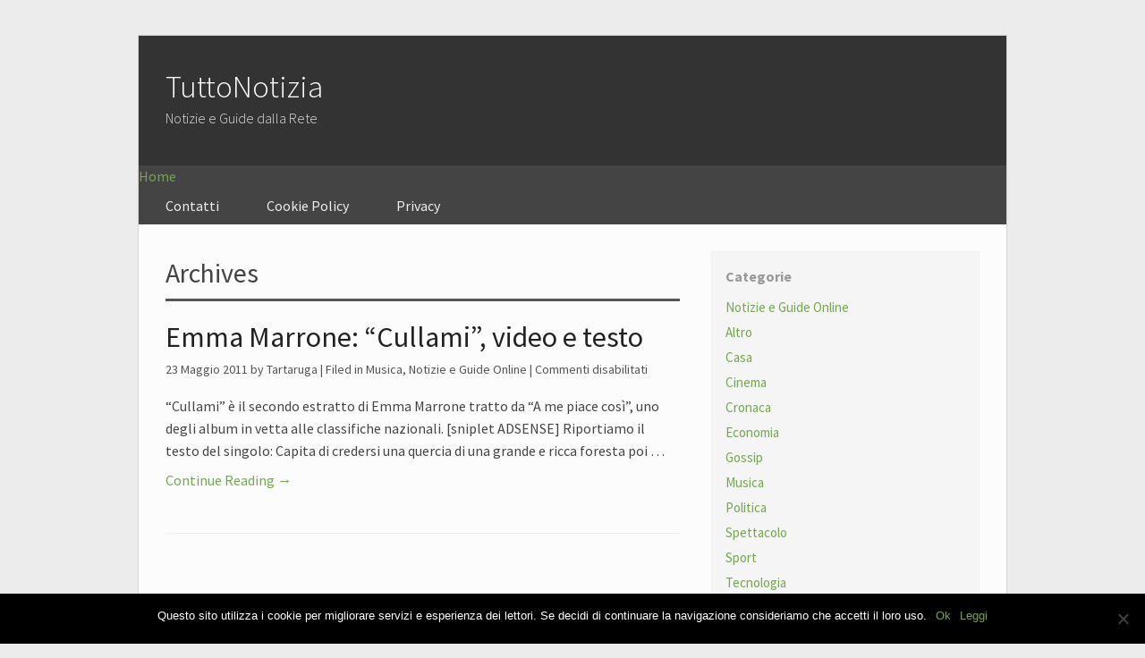

--- FILE ---
content_type: text/html; charset=UTF-8
request_url: https://tuttonotizia.com/archives/tag/emma-marrone-cullami-testo
body_size: 8027
content:
<!DOCTYPE html PUBLIC "-//W3C//DTD XHTML 1.0 Transitional//EN" "http://www.w3.org/TR/xhtml1/DTD/xhtml1-transitional.dtd">
<html xmlns="http://www.w3.org/1999/xhtml" dir="ltr" lang="it-IT" prefix="og: https://ogp.me/ns#">
<head profile="http://gmpg.org/xfn/11">
<meta http-equiv="Content-Type" content="text/html; charset=UTF-8" />
	<style>img:is([sizes="auto" i], [sizes^="auto," i]) { contain-intrinsic-size: 3000px 1500px }</style>
	
		<!-- All in One SEO 4.7.7 - aioseo.com -->
		<title>emma marrone cullami testo</title>
	<meta name="robots" content="noindex, max-snippet:-1, max-image-preview:large, max-video-preview:-1" />
	<link rel="canonical" href="https://tuttonotizia.com/archives/tag/emma-marrone-cullami-testo" />
	<meta name="generator" content="All in One SEO (AIOSEO) 4.7.7" />
		<script type="application/ld+json" class="aioseo-schema">
			{"@context":"https:\/\/schema.org","@graph":[{"@type":"BreadcrumbList","@id":"https:\/\/tuttonotizia.com\/archives\/tag\/emma-marrone-cullami-testo#breadcrumblist","itemListElement":[{"@type":"ListItem","@id":"https:\/\/tuttonotizia.com\/#listItem","position":1,"name":"Home","item":"https:\/\/tuttonotizia.com\/","nextItem":{"@type":"ListItem","@id":"https:\/\/tuttonotizia.com\/archives\/tag\/emma-marrone-cullami-testo#listItem","name":"emma marrone cullami testo"}},{"@type":"ListItem","@id":"https:\/\/tuttonotizia.com\/archives\/tag\/emma-marrone-cullami-testo#listItem","position":2,"name":"emma marrone cullami testo","previousItem":{"@type":"ListItem","@id":"https:\/\/tuttonotizia.com\/#listItem","name":"Home"}}]},{"@type":"CollectionPage","@id":"https:\/\/tuttonotizia.com\/archives\/tag\/emma-marrone-cullami-testo#collectionpage","url":"https:\/\/tuttonotizia.com\/archives\/tag\/emma-marrone-cullami-testo","name":"emma marrone cullami testo","inLanguage":"it-IT","isPartOf":{"@id":"https:\/\/tuttonotizia.com\/#website"},"breadcrumb":{"@id":"https:\/\/tuttonotizia.com\/archives\/tag\/emma-marrone-cullami-testo#breadcrumblist"}},{"@type":"Organization","@id":"https:\/\/tuttonotizia.com\/#organization","name":"TuttoNotizia","description":"Notizie e Guide dalla Rete","url":"https:\/\/tuttonotizia.com\/"},{"@type":"WebSite","@id":"https:\/\/tuttonotizia.com\/#website","url":"https:\/\/tuttonotizia.com\/","name":"TuttoNotizia","description":"Notizie e Guide dalla Rete","inLanguage":"it-IT","publisher":{"@id":"https:\/\/tuttonotizia.com\/#organization"}}]}
		</script>
		<!-- All in One SEO -->

<link rel='dns-prefetch' href='//stats.wp.com' />
<link rel='dns-prefetch' href='//fonts.googleapis.com' />
<link rel="alternate" type="application/rss+xml" title="TuttoNotizia &raquo; emma marrone cullami testo Feed del tag" href="https://tuttonotizia.com/archives/tag/emma-marrone-cullami-testo/feed" />
<script type="text/javascript">
/* <![CDATA[ */
window._wpemojiSettings = {"baseUrl":"https:\/\/s.w.org\/images\/core\/emoji\/15.0.3\/72x72\/","ext":".png","svgUrl":"https:\/\/s.w.org\/images\/core\/emoji\/15.0.3\/svg\/","svgExt":".svg","source":{"concatemoji":"https:\/\/tuttonotizia.com\/wp-includes\/js\/wp-emoji-release.min.js?ver=6.7.4"}};
/*! This file is auto-generated */
!function(i,n){var o,s,e;function c(e){try{var t={supportTests:e,timestamp:(new Date).valueOf()};sessionStorage.setItem(o,JSON.stringify(t))}catch(e){}}function p(e,t,n){e.clearRect(0,0,e.canvas.width,e.canvas.height),e.fillText(t,0,0);var t=new Uint32Array(e.getImageData(0,0,e.canvas.width,e.canvas.height).data),r=(e.clearRect(0,0,e.canvas.width,e.canvas.height),e.fillText(n,0,0),new Uint32Array(e.getImageData(0,0,e.canvas.width,e.canvas.height).data));return t.every(function(e,t){return e===r[t]})}function u(e,t,n){switch(t){case"flag":return n(e,"\ud83c\udff3\ufe0f\u200d\u26a7\ufe0f","\ud83c\udff3\ufe0f\u200b\u26a7\ufe0f")?!1:!n(e,"\ud83c\uddfa\ud83c\uddf3","\ud83c\uddfa\u200b\ud83c\uddf3")&&!n(e,"\ud83c\udff4\udb40\udc67\udb40\udc62\udb40\udc65\udb40\udc6e\udb40\udc67\udb40\udc7f","\ud83c\udff4\u200b\udb40\udc67\u200b\udb40\udc62\u200b\udb40\udc65\u200b\udb40\udc6e\u200b\udb40\udc67\u200b\udb40\udc7f");case"emoji":return!n(e,"\ud83d\udc26\u200d\u2b1b","\ud83d\udc26\u200b\u2b1b")}return!1}function f(e,t,n){var r="undefined"!=typeof WorkerGlobalScope&&self instanceof WorkerGlobalScope?new OffscreenCanvas(300,150):i.createElement("canvas"),a=r.getContext("2d",{willReadFrequently:!0}),o=(a.textBaseline="top",a.font="600 32px Arial",{});return e.forEach(function(e){o[e]=t(a,e,n)}),o}function t(e){var t=i.createElement("script");t.src=e,t.defer=!0,i.head.appendChild(t)}"undefined"!=typeof Promise&&(o="wpEmojiSettingsSupports",s=["flag","emoji"],n.supports={everything:!0,everythingExceptFlag:!0},e=new Promise(function(e){i.addEventListener("DOMContentLoaded",e,{once:!0})}),new Promise(function(t){var n=function(){try{var e=JSON.parse(sessionStorage.getItem(o));if("object"==typeof e&&"number"==typeof e.timestamp&&(new Date).valueOf()<e.timestamp+604800&&"object"==typeof e.supportTests)return e.supportTests}catch(e){}return null}();if(!n){if("undefined"!=typeof Worker&&"undefined"!=typeof OffscreenCanvas&&"undefined"!=typeof URL&&URL.createObjectURL&&"undefined"!=typeof Blob)try{var e="postMessage("+f.toString()+"("+[JSON.stringify(s),u.toString(),p.toString()].join(",")+"));",r=new Blob([e],{type:"text/javascript"}),a=new Worker(URL.createObjectURL(r),{name:"wpTestEmojiSupports"});return void(a.onmessage=function(e){c(n=e.data),a.terminate(),t(n)})}catch(e){}c(n=f(s,u,p))}t(n)}).then(function(e){for(var t in e)n.supports[t]=e[t],n.supports.everything=n.supports.everything&&n.supports[t],"flag"!==t&&(n.supports.everythingExceptFlag=n.supports.everythingExceptFlag&&n.supports[t]);n.supports.everythingExceptFlag=n.supports.everythingExceptFlag&&!n.supports.flag,n.DOMReady=!1,n.readyCallback=function(){n.DOMReady=!0}}).then(function(){return e}).then(function(){var e;n.supports.everything||(n.readyCallback(),(e=n.source||{}).concatemoji?t(e.concatemoji):e.wpemoji&&e.twemoji&&(t(e.twemoji),t(e.wpemoji)))}))}((window,document),window._wpemojiSettings);
/* ]]> */
</script>
<style id='wp-emoji-styles-inline-css' type='text/css'>

	img.wp-smiley, img.emoji {
		display: inline !important;
		border: none !important;
		box-shadow: none !important;
		height: 1em !important;
		width: 1em !important;
		margin: 0 0.07em !important;
		vertical-align: -0.1em !important;
		background: none !important;
		padding: 0 !important;
	}
</style>
<link rel='stylesheet' id='wp-block-library-css' href='https://tuttonotizia.com/wp-includes/css/dist/block-library/style.min.css?ver=6.7.4' type='text/css' media='all' />
<link rel='stylesheet' id='mediaelement-css' href='https://tuttonotizia.com/wp-includes/js/mediaelement/mediaelementplayer-legacy.min.css?ver=4.2.17' type='text/css' media='all' />
<link rel='stylesheet' id='wp-mediaelement-css' href='https://tuttonotizia.com/wp-includes/js/mediaelement/wp-mediaelement.min.css?ver=6.7.4' type='text/css' media='all' />
<style id='jetpack-sharing-buttons-style-inline-css' type='text/css'>
.jetpack-sharing-buttons__services-list{display:flex;flex-direction:row;flex-wrap:wrap;gap:0;list-style-type:none;margin:5px;padding:0}.jetpack-sharing-buttons__services-list.has-small-icon-size{font-size:12px}.jetpack-sharing-buttons__services-list.has-normal-icon-size{font-size:16px}.jetpack-sharing-buttons__services-list.has-large-icon-size{font-size:24px}.jetpack-sharing-buttons__services-list.has-huge-icon-size{font-size:36px}@media print{.jetpack-sharing-buttons__services-list{display:none!important}}.editor-styles-wrapper .wp-block-jetpack-sharing-buttons{gap:0;padding-inline-start:0}ul.jetpack-sharing-buttons__services-list.has-background{padding:1.25em 2.375em}
</style>
<style id='classic-theme-styles-inline-css' type='text/css'>
/*! This file is auto-generated */
.wp-block-button__link{color:#fff;background-color:#32373c;border-radius:9999px;box-shadow:none;text-decoration:none;padding:calc(.667em + 2px) calc(1.333em + 2px);font-size:1.125em}.wp-block-file__button{background:#32373c;color:#fff;text-decoration:none}
</style>
<style id='global-styles-inline-css' type='text/css'>
:root{--wp--preset--aspect-ratio--square: 1;--wp--preset--aspect-ratio--4-3: 4/3;--wp--preset--aspect-ratio--3-4: 3/4;--wp--preset--aspect-ratio--3-2: 3/2;--wp--preset--aspect-ratio--2-3: 2/3;--wp--preset--aspect-ratio--16-9: 16/9;--wp--preset--aspect-ratio--9-16: 9/16;--wp--preset--color--black: #000000;--wp--preset--color--cyan-bluish-gray: #abb8c3;--wp--preset--color--white: #ffffff;--wp--preset--color--pale-pink: #f78da7;--wp--preset--color--vivid-red: #cf2e2e;--wp--preset--color--luminous-vivid-orange: #ff6900;--wp--preset--color--luminous-vivid-amber: #fcb900;--wp--preset--color--light-green-cyan: #7bdcb5;--wp--preset--color--vivid-green-cyan: #00d084;--wp--preset--color--pale-cyan-blue: #8ed1fc;--wp--preset--color--vivid-cyan-blue: #0693e3;--wp--preset--color--vivid-purple: #9b51e0;--wp--preset--gradient--vivid-cyan-blue-to-vivid-purple: linear-gradient(135deg,rgba(6,147,227,1) 0%,rgb(155,81,224) 100%);--wp--preset--gradient--light-green-cyan-to-vivid-green-cyan: linear-gradient(135deg,rgb(122,220,180) 0%,rgb(0,208,130) 100%);--wp--preset--gradient--luminous-vivid-amber-to-luminous-vivid-orange: linear-gradient(135deg,rgba(252,185,0,1) 0%,rgba(255,105,0,1) 100%);--wp--preset--gradient--luminous-vivid-orange-to-vivid-red: linear-gradient(135deg,rgba(255,105,0,1) 0%,rgb(207,46,46) 100%);--wp--preset--gradient--very-light-gray-to-cyan-bluish-gray: linear-gradient(135deg,rgb(238,238,238) 0%,rgb(169,184,195) 100%);--wp--preset--gradient--cool-to-warm-spectrum: linear-gradient(135deg,rgb(74,234,220) 0%,rgb(151,120,209) 20%,rgb(207,42,186) 40%,rgb(238,44,130) 60%,rgb(251,105,98) 80%,rgb(254,248,76) 100%);--wp--preset--gradient--blush-light-purple: linear-gradient(135deg,rgb(255,206,236) 0%,rgb(152,150,240) 100%);--wp--preset--gradient--blush-bordeaux: linear-gradient(135deg,rgb(254,205,165) 0%,rgb(254,45,45) 50%,rgb(107,0,62) 100%);--wp--preset--gradient--luminous-dusk: linear-gradient(135deg,rgb(255,203,112) 0%,rgb(199,81,192) 50%,rgb(65,88,208) 100%);--wp--preset--gradient--pale-ocean: linear-gradient(135deg,rgb(255,245,203) 0%,rgb(182,227,212) 50%,rgb(51,167,181) 100%);--wp--preset--gradient--electric-grass: linear-gradient(135deg,rgb(202,248,128) 0%,rgb(113,206,126) 100%);--wp--preset--gradient--midnight: linear-gradient(135deg,rgb(2,3,129) 0%,rgb(40,116,252) 100%);--wp--preset--font-size--small: 13px;--wp--preset--font-size--medium: 20px;--wp--preset--font-size--large: 36px;--wp--preset--font-size--x-large: 42px;--wp--preset--spacing--20: 0.44rem;--wp--preset--spacing--30: 0.67rem;--wp--preset--spacing--40: 1rem;--wp--preset--spacing--50: 1.5rem;--wp--preset--spacing--60: 2.25rem;--wp--preset--spacing--70: 3.38rem;--wp--preset--spacing--80: 5.06rem;--wp--preset--shadow--natural: 6px 6px 9px rgba(0, 0, 0, 0.2);--wp--preset--shadow--deep: 12px 12px 50px rgba(0, 0, 0, 0.4);--wp--preset--shadow--sharp: 6px 6px 0px rgba(0, 0, 0, 0.2);--wp--preset--shadow--outlined: 6px 6px 0px -3px rgba(255, 255, 255, 1), 6px 6px rgba(0, 0, 0, 1);--wp--preset--shadow--crisp: 6px 6px 0px rgba(0, 0, 0, 1);}:where(.is-layout-flex){gap: 0.5em;}:where(.is-layout-grid){gap: 0.5em;}body .is-layout-flex{display: flex;}.is-layout-flex{flex-wrap: wrap;align-items: center;}.is-layout-flex > :is(*, div){margin: 0;}body .is-layout-grid{display: grid;}.is-layout-grid > :is(*, div){margin: 0;}:where(.wp-block-columns.is-layout-flex){gap: 2em;}:where(.wp-block-columns.is-layout-grid){gap: 2em;}:where(.wp-block-post-template.is-layout-flex){gap: 1.25em;}:where(.wp-block-post-template.is-layout-grid){gap: 1.25em;}.has-black-color{color: var(--wp--preset--color--black) !important;}.has-cyan-bluish-gray-color{color: var(--wp--preset--color--cyan-bluish-gray) !important;}.has-white-color{color: var(--wp--preset--color--white) !important;}.has-pale-pink-color{color: var(--wp--preset--color--pale-pink) !important;}.has-vivid-red-color{color: var(--wp--preset--color--vivid-red) !important;}.has-luminous-vivid-orange-color{color: var(--wp--preset--color--luminous-vivid-orange) !important;}.has-luminous-vivid-amber-color{color: var(--wp--preset--color--luminous-vivid-amber) !important;}.has-light-green-cyan-color{color: var(--wp--preset--color--light-green-cyan) !important;}.has-vivid-green-cyan-color{color: var(--wp--preset--color--vivid-green-cyan) !important;}.has-pale-cyan-blue-color{color: var(--wp--preset--color--pale-cyan-blue) !important;}.has-vivid-cyan-blue-color{color: var(--wp--preset--color--vivid-cyan-blue) !important;}.has-vivid-purple-color{color: var(--wp--preset--color--vivid-purple) !important;}.has-black-background-color{background-color: var(--wp--preset--color--black) !important;}.has-cyan-bluish-gray-background-color{background-color: var(--wp--preset--color--cyan-bluish-gray) !important;}.has-white-background-color{background-color: var(--wp--preset--color--white) !important;}.has-pale-pink-background-color{background-color: var(--wp--preset--color--pale-pink) !important;}.has-vivid-red-background-color{background-color: var(--wp--preset--color--vivid-red) !important;}.has-luminous-vivid-orange-background-color{background-color: var(--wp--preset--color--luminous-vivid-orange) !important;}.has-luminous-vivid-amber-background-color{background-color: var(--wp--preset--color--luminous-vivid-amber) !important;}.has-light-green-cyan-background-color{background-color: var(--wp--preset--color--light-green-cyan) !important;}.has-vivid-green-cyan-background-color{background-color: var(--wp--preset--color--vivid-green-cyan) !important;}.has-pale-cyan-blue-background-color{background-color: var(--wp--preset--color--pale-cyan-blue) !important;}.has-vivid-cyan-blue-background-color{background-color: var(--wp--preset--color--vivid-cyan-blue) !important;}.has-vivid-purple-background-color{background-color: var(--wp--preset--color--vivid-purple) !important;}.has-black-border-color{border-color: var(--wp--preset--color--black) !important;}.has-cyan-bluish-gray-border-color{border-color: var(--wp--preset--color--cyan-bluish-gray) !important;}.has-white-border-color{border-color: var(--wp--preset--color--white) !important;}.has-pale-pink-border-color{border-color: var(--wp--preset--color--pale-pink) !important;}.has-vivid-red-border-color{border-color: var(--wp--preset--color--vivid-red) !important;}.has-luminous-vivid-orange-border-color{border-color: var(--wp--preset--color--luminous-vivid-orange) !important;}.has-luminous-vivid-amber-border-color{border-color: var(--wp--preset--color--luminous-vivid-amber) !important;}.has-light-green-cyan-border-color{border-color: var(--wp--preset--color--light-green-cyan) !important;}.has-vivid-green-cyan-border-color{border-color: var(--wp--preset--color--vivid-green-cyan) !important;}.has-pale-cyan-blue-border-color{border-color: var(--wp--preset--color--pale-cyan-blue) !important;}.has-vivid-cyan-blue-border-color{border-color: var(--wp--preset--color--vivid-cyan-blue) !important;}.has-vivid-purple-border-color{border-color: var(--wp--preset--color--vivid-purple) !important;}.has-vivid-cyan-blue-to-vivid-purple-gradient-background{background: var(--wp--preset--gradient--vivid-cyan-blue-to-vivid-purple) !important;}.has-light-green-cyan-to-vivid-green-cyan-gradient-background{background: var(--wp--preset--gradient--light-green-cyan-to-vivid-green-cyan) !important;}.has-luminous-vivid-amber-to-luminous-vivid-orange-gradient-background{background: var(--wp--preset--gradient--luminous-vivid-amber-to-luminous-vivid-orange) !important;}.has-luminous-vivid-orange-to-vivid-red-gradient-background{background: var(--wp--preset--gradient--luminous-vivid-orange-to-vivid-red) !important;}.has-very-light-gray-to-cyan-bluish-gray-gradient-background{background: var(--wp--preset--gradient--very-light-gray-to-cyan-bluish-gray) !important;}.has-cool-to-warm-spectrum-gradient-background{background: var(--wp--preset--gradient--cool-to-warm-spectrum) !important;}.has-blush-light-purple-gradient-background{background: var(--wp--preset--gradient--blush-light-purple) !important;}.has-blush-bordeaux-gradient-background{background: var(--wp--preset--gradient--blush-bordeaux) !important;}.has-luminous-dusk-gradient-background{background: var(--wp--preset--gradient--luminous-dusk) !important;}.has-pale-ocean-gradient-background{background: var(--wp--preset--gradient--pale-ocean) !important;}.has-electric-grass-gradient-background{background: var(--wp--preset--gradient--electric-grass) !important;}.has-midnight-gradient-background{background: var(--wp--preset--gradient--midnight) !important;}.has-small-font-size{font-size: var(--wp--preset--font-size--small) !important;}.has-medium-font-size{font-size: var(--wp--preset--font-size--medium) !important;}.has-large-font-size{font-size: var(--wp--preset--font-size--large) !important;}.has-x-large-font-size{font-size: var(--wp--preset--font-size--x-large) !important;}
:where(.wp-block-post-template.is-layout-flex){gap: 1.25em;}:where(.wp-block-post-template.is-layout-grid){gap: 1.25em;}
:where(.wp-block-columns.is-layout-flex){gap: 2em;}:where(.wp-block-columns.is-layout-grid){gap: 2em;}
:root :where(.wp-block-pullquote){font-size: 1.5em;line-height: 1.6;}
</style>
<link rel='stylesheet' id='contact-form-7-css' href='https://tuttonotizia.com/wp-content/plugins/contact-form-7/includes/css/styles.css?ver=6.0.2' type='text/css' media='all' />
<link rel='stylesheet' id='cookie-notice-front-css' href='https://tuttonotizia.com/wp-content/plugins/cookie-notice/css/front.min.css?ver=2.5.4' type='text/css' media='all' />
<link rel='stylesheet' id='wp_castle-style-css' href='https://tuttonotizia.com/wp-content/themes/wp-castle/style.css?ver=2013-09-16' type='text/css' media='all' />
<link rel='stylesheet' id='wp_castle-fonts-css' href='//fonts.googleapis.com/css?family=Source+Sans+Pro:300,400,700' type='text/css' media='all' />
<script type="text/javascript" id="cookie-notice-front-js-before">
/* <![CDATA[ */
var cnArgs = {"ajaxUrl":"https:\/\/tuttonotizia.com\/wp-admin\/admin-ajax.php","nonce":"f489fbbab8","hideEffect":"fade","position":"bottom","onScroll":false,"onScrollOffset":100,"onClick":false,"cookieName":"cookie_notice_accepted","cookieTime":2592000,"cookieTimeRejected":2592000,"globalCookie":false,"redirection":false,"cache":true,"revokeCookies":false,"revokeCookiesOpt":"automatic"};
/* ]]> */
</script>
<script type="text/javascript" src="https://tuttonotizia.com/wp-content/plugins/cookie-notice/js/front.min.js?ver=2.5.4" id="cookie-notice-front-js"></script>
<script type="text/javascript" src="https://tuttonotizia.com/wp-includes/js/jquery/jquery.min.js?ver=3.7.1" id="jquery-core-js"></script>
<script type="text/javascript" src="https://tuttonotizia.com/wp-includes/js/jquery/jquery-migrate.min.js?ver=3.4.1" id="jquery-migrate-js"></script>
<script type="text/javascript" src="https://tuttonotizia.com/wp-content/plugins/google-analyticator/external-tracking.min.js?ver=6.5.4" id="ga-external-tracking-js"></script>
<link rel="https://api.w.org/" href="https://tuttonotizia.com/wp-json/" /><link rel="alternate" title="JSON" type="application/json" href="https://tuttonotizia.com/wp-json/wp/v2/tags/7152" /><link rel="EditURI" type="application/rsd+xml" title="RSD" href="https://tuttonotizia.com/xmlrpc.php?rsd" />
<meta name="generator" content="WordPress 6.7.4" />
	<style>img#wpstats{display:none}</style>
		
<style type="text/css">.broken_link, a.broken_link {
	text-decoration: line-through;
}</style><!-- Google Analytics Tracking by Google Analyticator 6.5.4: http://www.videousermanuals.com/google-analyticator/ -->
<script type="text/javascript">
    var analyticsFileTypes = [''];
    var analyticsSnippet = 'disabled';
    var analyticsEventTracking = 'enabled';
</script>
<script type="text/javascript">
	(function(i,s,o,g,r,a,m){i['GoogleAnalyticsObject']=r;i[r]=i[r]||function(){
	(i[r].q=i[r].q||[]).push(arguments)},i[r].l=1*new Date();a=s.createElement(o),
	m=s.getElementsByTagName(o)[0];a.async=1;a.src=g;m.parentNode.insertBefore(a,m)
	})(window,document,'script','//www.google-analytics.com/analytics.js','ga');
	ga('create', 'UA-44618075-1', 'auto');
 
	ga('send', 'pageview');
</script>
</head>

<body data-rsssl=1 class="archive tag tag-emma-marrone-cullami-testo tag-7152 cookies-not-set">
<div id="container">
<div id="header">
<div class="top-ad">
	</div>
<div class="logo">
			<a class="blog-title" href="" title="TuttoNotizia">TuttoNotizia</a>		<div class="description">Notizie e Guide dalla Rete</div>
	</div>
<div class="clear"></div>
	</div>
<div id="nav">
<div class="top-menu"><ul>
<li ><a href="https://tuttonotizia.com/">Home</a></li><li class="page_item page-item-6"><a href="https://tuttonotizia.com/contatti">Contatti</a></li>
<li class="page_item page-item-131530"><a href="https://tuttonotizia.com/cookie-policy">Cookie Policy</a></li>
<li class="page_item page-item-131540"><a href="https://tuttonotizia.com/privacy">Privacy</a></li>
</ul></div>
<div class="clear"></div>
</div>
<div id="wrapper">
	<div id="main">
									<div class="page-title">Archives</div>
					<div class="post-11893 post type-post status-publish format-standard hentry category-musica category-intrattenimento tag-cullami-emma tag-emma-marrone tag-emma-marrone-a-me-piace-cosi tag-emma-marrone-cullami tag-emma-marrone-cullami-testo tag-emma-marrone-cullami-video tag-emma-marrone-cullami-video-e-testo" id="post-11893">
				<div class="post-entry">
					<h2 class="post-title">
						<a href="https://tuttonotizia.com/archives/11893/emma-marrone-cullami-video-e-testo" rel="bookmark" title="Emma Marrone: &#8220;Cullami&#8221;, video e testo">Emma Marrone: &#8220;Cullami&#8221;, video e testo</a>
					</h2>
					<div class="post-meta">
					<a href="https://tuttonotizia.com/archives/11893/emma-marrone-cullami-video-e-testo">23 Maggio 2011</a> by Tartaruga | Filed in <a href="https://tuttonotizia.com/archives/category/intrattenimento/musica" rel="category tag">Musica</a>, <a href="https://tuttonotizia.com/archives/category/intrattenimento" rel="category tag">Notizie e Guide Online</a> | <span>Commenti disabilitati<span class="screen-reader-text"> su Emma Marrone: &#8220;Cullami&#8221;, video e testo</span></span>					</div>
					<div class="entry">
										<p>&#8220;Cullami&#8221; è il secondo estratto di Emma Marrone tratto da &#8220;A me piace così&#8221;, uno degli album in vetta alle classifiche nazionali. [sniplet ADSENSE] Riportiamo il testo del singolo: Capita di credersi una quercia di una grande e ricca foresta poi &#8230; <span class="read-more"><a href="https://tuttonotizia.com/archives/11893/emma-marrone-cullami-video-e-testo">Continue Reading &rarr;</a></span></p>
					</div>
				</div>
			</div>
				<div class="pagination">
						<div class="clear"></div>
		</div>
			</div>
<div id="sidebar">			<div class="widget"><div class="widget-title">Categorie</div>
			<ul>
					<li class="cat-item cat-item-8"><a href="https://tuttonotizia.com/archives/category/intrattenimento">Notizie e Guide Online</a>
<ul class='children'>
	<li class="cat-item cat-item-1"><a href="https://tuttonotizia.com/archives/category/intrattenimento/altro">Altro</a>
</li>
	<li class="cat-item cat-item-36409"><a href="https://tuttonotizia.com/archives/category/intrattenimento/casa">Casa</a>
</li>
	<li class="cat-item cat-item-4"><a href="https://tuttonotizia.com/archives/category/intrattenimento/cinema">Cinema</a>
</li>
	<li class="cat-item cat-item-3"><a href="https://tuttonotizia.com/archives/category/intrattenimento/cronaca">Cronaca</a>
</li>
	<li class="cat-item cat-item-2048"><a href="https://tuttonotizia.com/archives/category/intrattenimento/economia">Economia</a>
</li>
	<li class="cat-item cat-item-7"><a href="https://tuttonotizia.com/archives/category/intrattenimento/gossip">Gossip</a>
</li>
	<li class="cat-item cat-item-5"><a href="https://tuttonotizia.com/archives/category/intrattenimento/musica">Musica</a>
</li>
	<li class="cat-item cat-item-2049"><a href="https://tuttonotizia.com/archives/category/intrattenimento/politica">Politica</a>
</li>
	<li class="cat-item cat-item-2050"><a href="https://tuttonotizia.com/archives/category/intrattenimento/spettacolo">Spettacolo</a>
</li>
	<li class="cat-item cat-item-2051"><a href="https://tuttonotizia.com/archives/category/intrattenimento/sport">Sport</a>
</li>
	<li class="cat-item cat-item-9"><a href="https://tuttonotizia.com/archives/category/intrattenimento/tecnologia">Tecnologia</a>
</li>
	<li class="cat-item cat-item-2052"><a href="https://tuttonotizia.com/archives/category/intrattenimento/tempo-libero">Tempo Libero</a>
</li>
	<li class="cat-item cat-item-6"><a href="https://tuttonotizia.com/archives/category/intrattenimento/tv">TV</a>
</li>
	<li class="cat-item cat-item-550"><a href="https://tuttonotizia.com/archives/category/intrattenimento/web-2">Web</a>
</li>
</ul>
</li>
			</ul>

			</div>
		<div class="widget">
		<div class="widget-title">Ultimi Articoli</div>
		<ul>
											<li>
					<a href="https://tuttonotizia.com/archives/131813/come-avere-braccia-toniche">Come Avere Braccia Toniche</a>
									</li>
											<li>
					<a href="https://tuttonotizia.com/archives/131830/come-rinnovare-lo-schienale-di-una-sedia">Come Rinnovare lo Schienale di una Sedia</a>
									</li>
											<li>
					<a href="https://tuttonotizia.com/archives/131828/come-rinnovare-un-armadio">Come Rinnovare un Armadio</a>
									</li>
											<li>
					<a href="https://tuttonotizia.com/archives/131833/quali-sono-gli-indicatori-di-costo-del-mutuo">Quali Sono gli Indicatori di Costo del Mutuo</a>
									</li>
											<li>
					<a href="https://tuttonotizia.com/archives/131837/come-preparare-spaghetti-alla-chitarra">Come Preparare Spaghetti alla Chitarra</a>
									</li>
					</ul>

		</div><div class="widget"><div class="widget-title">Facebook</div>			<div class="textwidget"><script type="text/javascript" src="https://static.ak.connect.facebook.com/js/api_lib/v0.4/FeatureLoader.js.php/it_IT"></script><script type="text/javascript">FB.init("0fba745baf12ed7f9385158440307238");</script><fb:fan profile_id="218938846627" stream="" connections="8" width="280"></fb:fan><div style="font-size:8px; padding-left:10px"><a href="http://www.facebook.com/pages/Gossip-e-Intrattenimento/218938846627">Gossip e Intrattenimento su Facebook</a> </div></div>
		</div><div class="widget"><div class="widget-title">Pagine</div>
			<ul>
				<li class="page_item page-item-131530"><a href="https://tuttonotizia.com/cookie-policy">Cookie Policy</a></li>
<li class="page_item page-item-131540"><a href="https://tuttonotizia.com/privacy">Privacy</a></li>
			</ul>

			</div>		</div><div class="clear"></div>
</div>
<div id="footer"> 
<div class="clear"></div>
</div>

<div id="copy">
	&copy; 2026 TuttoNotizia. WP Castle Theme by <a rel="nofollow" href="http://justfreethemes.com/">Just Free Themes</a>
</div>
</div>
 		<script type="text/javascript" src="https://tuttonotizia.com/wp-includes/js/dist/hooks.min.js?ver=4d63a3d491d11ffd8ac6" id="wp-hooks-js"></script>
<script type="text/javascript" src="https://tuttonotizia.com/wp-includes/js/dist/i18n.min.js?ver=5e580eb46a90c2b997e6" id="wp-i18n-js"></script>
<script type="text/javascript" id="wp-i18n-js-after">
/* <![CDATA[ */
wp.i18n.setLocaleData( { 'text direction\u0004ltr': [ 'ltr' ] } );
/* ]]> */
</script>
<script type="text/javascript" src="https://tuttonotizia.com/wp-content/plugins/contact-form-7/includes/swv/js/index.js?ver=6.0.2" id="swv-js"></script>
<script type="text/javascript" id="contact-form-7-js-translations">
/* <![CDATA[ */
( function( domain, translations ) {
	var localeData = translations.locale_data[ domain ] || translations.locale_data.messages;
	localeData[""].domain = domain;
	wp.i18n.setLocaleData( localeData, domain );
} )( "contact-form-7", {"translation-revision-date":"2024-11-03 08:32:11+0000","generator":"GlotPress\/4.0.1","domain":"messages","locale_data":{"messages":{"":{"domain":"messages","plural-forms":"nplurals=2; plural=n != 1;","lang":"it"},"This contact form is placed in the wrong place.":["Questo modulo di contatto \u00e8 posizionato nel posto sbagliato."],"Error:":["Errore:"]}},"comment":{"reference":"includes\/js\/index.js"}} );
/* ]]> */
</script>
<script type="text/javascript" id="contact-form-7-js-before">
/* <![CDATA[ */
var wpcf7 = {
    "api": {
        "root": "https:\/\/tuttonotizia.com\/wp-json\/",
        "namespace": "contact-form-7\/v1"
    },
    "cached": 1
};
/* ]]> */
</script>
<script type="text/javascript" src="https://tuttonotizia.com/wp-content/plugins/contact-form-7/includes/js/index.js?ver=6.0.2" id="contact-form-7-js"></script>
<script type="text/javascript" id="disqus_count-js-extra">
/* <![CDATA[ */
var countVars = {"disqusShortname":"tuttonotizia"};
/* ]]> */
</script>
<script type="text/javascript" src="https://tuttonotizia.com/wp-content/plugins/disqus-comment-system/public/js/comment_count.js?ver=3.1.2" id="disqus_count-js"></script>
<script type="text/javascript" src="https://stats.wp.com/e-202604.js" id="jetpack-stats-js" data-wp-strategy="defer"></script>
<script type="text/javascript" id="jetpack-stats-js-after">
/* <![CDATA[ */
_stq = window._stq || [];
_stq.push([ "view", JSON.parse("{\"v\":\"ext\",\"blog\":\"178978968\",\"post\":\"0\",\"tz\":\"1\",\"srv\":\"tuttonotizia.com\",\"j\":\"1:14.1\"}") ]);
_stq.push([ "clickTrackerInit", "178978968", "0" ]);
/* ]]> */
</script>

		<!-- Cookie Notice plugin v2.5.4 by Hu-manity.co https://hu-manity.co/ -->
		<div id="cookie-notice" role="dialog" class="cookie-notice-hidden cookie-revoke-hidden cn-position-bottom" aria-label="Cookie Notice" style="background-color: rgba(0,0,0,1);"><div class="cookie-notice-container" style="color: #fff"><span id="cn-notice-text" class="cn-text-container">Questo sito utilizza i cookie per migliorare servizi e esperienza dei lettori. Se decidi di continuare la navigazione consideriamo che accetti il loro uso.</span><span id="cn-notice-buttons" class="cn-buttons-container"><a href="#" id="cn-accept-cookie" data-cookie-set="accept" class="cn-set-cookie cn-button cn-button-custom button" aria-label="Ok">Ok</a><a href="https://tuttonotizia.com/cookie-policy" target="_blank" id="cn-more-info" class="cn-more-info cn-button cn-button-custom button" aria-label="Leggi">Leggi</a></span><span id="cn-close-notice" data-cookie-set="accept" class="cn-close-icon" title=""></span></div>
			
		</div>
		<!-- / Cookie Notice plugin --> </body>
</html>
